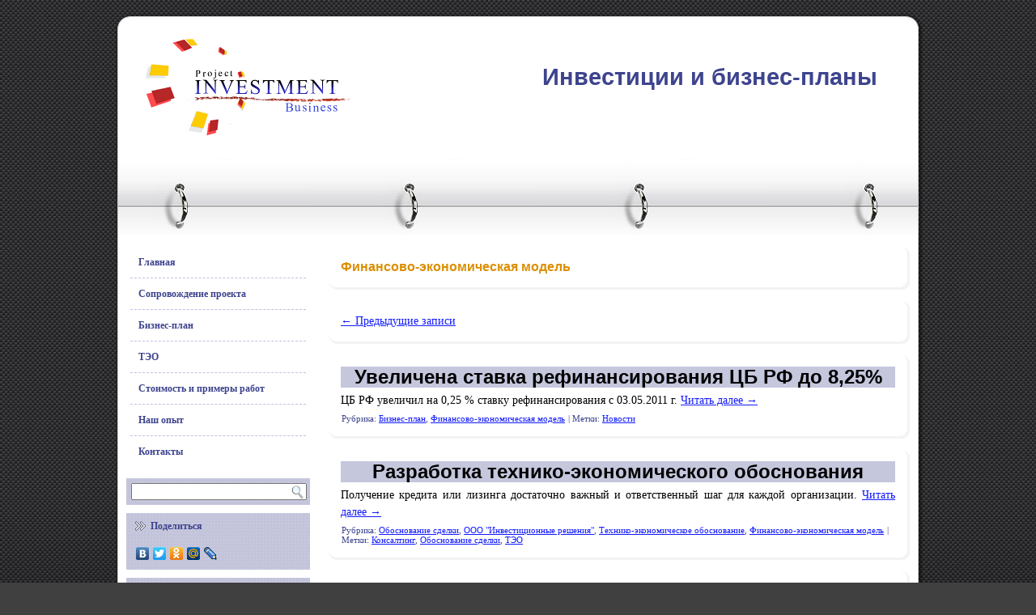

--- FILE ---
content_type: text/html; charset=utf-8
request_url: https://samara-kredit.ru/economic_model/
body_size: 5095
content:
<!DOCTYPE html>
<html lang="ru-RU">
<head>
  <meta http-equiv="Content-Type" content="text/html; charset=utf-8">
  <title>Финансово-экономическая модель | Инвестиции и бизнес-планы</title>
  <link rel="stylesheet" href="/wp-content/themes/Orange_3/style.css" type="text/css" media="screen">
  <link rel="pingback" href="/xmlrpc.php">
  <link rel="author" href="https://plus.google.com/b/105260120646605679376/dashboard/overview">
  <meta name="keywords" content="Ставка рефинансирования,ЦБ РФ,Ставка рефинансирования 8,25%,Ставка рефинансирования на сегодня,Ставка рефинансирования на 2011,Новости,Разработка технико-экономического обоснования,разработка ТЭО,ТЭО,технико-экономическое обоснование,технико-экономическое обоснование Самара,ТЭО Самара,Консалтинг,Обоснование сделки,Сопровождение инвестиционного проекта,инвестиционный консалтинг,проектное финансирование,инвестиционный кредит,Инвестиционный кредит,Наши работы,влияние ставки рефинансирования на разработку бизнес-плана и финансово-экономических моделей,Бизнес-план,ЕСН,страховые взносы,2011,бизнес план">
  <link rel='next' href='/economic_model/page/2'>
  <link rel="canonical" href="/economic_model">
  <link rel="alternate" type="application/rss+xml" title="Инвестиции и бизнес-планы &raquo; Лента" href="/feed">
  <link rel="alternate" type="application/rss+xml" title="Инвестиции и бизнес-планы &raquo; Лента комментариев" href="/comments/feed">
  <link rel="alternate" type="application/rss+xml" title="Инвестиции и бизнес-планы &raquo; Лента рубрики Финансово-экономическая модель" href="/economic_model/feed">
  <script type="text/javascript">
                        window._wpemojiSettings = {"baseUrl":"http:\/\/s.w.org\/images\/core\/emoji\/72x72\/","ext":".png","source":{"concatemoji":"http:\/\/samara-kredit.ru\/wp-includes\/js\/wp-emoji-release.min.js?ver=4.3.1"}};
                        !function(a,b,c){function d(a){var c=b.createElement("canvas"),d=c.getContext&&c.getContext("2d");return d&&d.fillText?(d.textBaseline="top",d.font="600 32px Arial","flag"===a?(d.fillText(String.fromCharCode(55356,56812,55356,56807),0,0),c.toDataURL().length>3e3):(d.fillText(String.fromCharCode(55357,56835),0,0),0!==d.getImageData(16,16,1,1).data[0])):!1}function e(a){var c=b.createElement("script");c.src=a,c.type="text/javascript",b.getElementsByTagName("head")[0].appendChild(c)}var f,g;c.supports={simple:d("simple"),flag:d("flag")},c.DOMReady=!1,c.readyCallback=function(){c.DOMReady=!0},c.supports.simple&&c.supports.flag||(g=function(){c.readyCallback()},b.addEventListener?(b.addEventListener("DOMContentLoaded",g,!1),a.addEventListener("load",g,!1)):(a.attachEvent("onload",g),b.attachEvent("onreadystatechange",function(){"complete"===b.readyState&&c.readyCallback()})),f=c.source||{},f.concatemoji?e(f.concatemoji):f.wpemoji&&f.twemoji&&(e(f.twemoji),e(f.wpemoji)))}(window,document,window._wpemojiSettings);
  </script>
  <style type="text/css">
  img.wp-smiley,
  img.emoji {
        display: inline !important;
        border: none !important;
        box-shadow: none !important;
        height: 1em !important;
        width: 1em !important;
        margin: 0 .07em !important;
        vertical-align: -0.1em !important;
        background: none !important;
        padding: 0 !important;
  }
  </style>
  <script type='text/javascript' src='/wp-includes/js/jquery/jquery.js?ver=1.11.3'></script>
  <script type='text/javascript' src='/wp-includes/js/jquery/jquery-migrate.min.js?ver=1.2.1'></script>
  <script type='text/javascript' src='/wp-content/plugins/wp-tabular/js/site/jquery.cookie.js?ver=4.3.1'></script>
  <link rel="EditURI" type="application/rsd+xml" title="RSD" href="/xmlrpc.php?rsd">
  <script type="text/javascript" src="/wp-content/themes/Orange_3/script.js"></script>
</head>
<body class="archive category category-economic_model category-16">
  <div id="art-page-background-middle-texture">
    <div id="art-main">
      <div class="cleared reset-box"></div>
      <div class="art-box art-sheet">
        <div class="art-box-body art-sheet-body">
          <div class="art-header">
            <div class="art-textblock"></div>
            <div class="art-headerobject"></div>
            <div class="art-logo">
              <h1 class="art-logo-name"><a href="/">Инвестиции и бизнес-планы</a></h1>
            </div>
          </div>
          <div class="cleared reset-box"></div>
          <div class="art-line"></div>
          <div class="art-layout-wrapper">
            <div class="art-content-layout">
              <div class="art-content-layout-row">
                <div class="art-layout-cell art-sidebar1">
                  <div class="art-box art-vmenublock widget vmenu" id="vmenuwidget-2">
                    <div class="art-box-body art-vmenublock-body">
                      <div class="art-box art-vmenublockcontent">
                        <div class="art-box-body art-vmenublockcontent-body">
                          <ul class="art-vmenu">
                            <li class="menu-item-home">
                              <a href="/" title="Главная ">Главная</a>
                            </li>
                            <li class="menu-item-53">
                              <a href="/invest-kredit.html" title="Сопровождение проекта">Сопровождение проекта</a>
                            </li>
                            <li class="menu-item-40">
                              <a href="/business-plan.html" title="Бизнес-план">Бизнес-план</a>
                            </li>
                            <li class="menu-item-48">
                              <a href="/transaction_rationale.html" title="ТЭО">ТЭО</a>
                            </li>
                            <li class="menu-item-443">
                              <a href="/ceny.html" title="Стоимость и примеры работ">Стоимость и примеры работ</a>
                            </li>
                            <li class="menu-item-61">
                              <a href="/nashi-raboty.html" title="Наш опыт">Наш опыт</a>
                            </li>
                            <li class="menu-item-63">
                              <a href="/contacts.html" title="Контакты">Контакты</a>
                            </li>
                          </ul>
                          <div class="cleared"></div>
                        </div>
                      </div>
                      <div class="cleared"></div>
                    </div>
                  </div>
                  <div class="art-box art-block widget widget_search" id="search-3">
                    <div class="art-box-body art-block-body">
                      <div class="art-box art-blockcontent">
                        <div class="art-box-body art-blockcontent-body">
                          <form class="art-search" method="get" name="searchform" action="https://samara-kredit.ru/" id="searchform">
                            <div>
                              <input class="art-search-text" name="s" type="text" value="">
                            </div><input class="art-search-button" type="submit" value="">
                          </form>
                          <div class="cleared"></div>
                        </div>
                      </div>
                      <div class="cleared"></div>
                    </div>
                  </div>
                  <div class="art-box art-block widget widget_text" id="text-5">
                    <div class="art-box-body art-block-body">
                      <div class="art-bar art-blockheader">
                        <h3 class="t">Поделиться</h3>
                      </div>
                      <div class="art-box art-blockcontent">
                        <div class="art-box-body art-blockcontent-body">
                          <div class="textwidget">
                            <script type="text/javascript" src="//yandex.st/share/share.js" charset="utf-8"></script>
                            <div class="yashare-auto-init" data-yasharel10n="ru" data-yasharetype="none" data-yasharequickservices="yaru,vkontakte,facebook,twitter,odnoklassniki,moimir,lj"></div>
                          </div>
                          <div class="cleared"></div>
                        </div>
                      </div>
                      <div class="cleared"></div>
                    </div>
                  </div>
                  <div class="art-box art-block widget widget_categories" id="categories-3">
                    <div class="art-box-body art-block-body">
                      <div class="art-bar art-blockheader">
                        <h3 class="t">Рубрики</h3>
                      </div>
                      <div class="art-box art-blockcontent">
                        <div class="art-box-body art-blockcontent-body">
                          <ul>
                            <li class="cat-item cat-item-4">
                              <a href="/business-plan">Бизнес-план</a>
                            </li>
                            <li class="cat-item cat-item-17">
                              <a href="/investment_activity">Инвестиционная деятельность</a>
                            </li>
                            <li class="cat-item cat-item-8">
                              <a href="/investment_loans">Инвестиционное кредитование</a>
                            </li>
                            <li class="cat-item cat-item-9">
                              <a href="/investment_project">Инвестиционный проект</a>
                            </li>
                            <li class="cat-item cat-item-11">
                              <a href="/sonsulting">Консалтинг</a>
                            </li>
                            <li class="cat-item cat-item-15">
                              <a href="/our_work">Наши работы</a>
                            </li>
                            <li class="cat-item cat-item-13">
                              <a href="/transaction_rationale">Обоснование сделки</a>
                            </li>
                            <li class="cat-item cat-item-10">
                              <a href="/samara-kredit">ООО &quot;Инвестиционные решения&quot;</a>
                            </li>
                            <li class="cat-item cat-item-7">
                              <a href="/project_financing">Проектное финансирование</a>
                            </li>
                            <li class="cat-item cat-item-1">
                              <a href="/real_investment">Прямые инвестиции</a>
                            </li>
                            <li class="cat-item cat-item-12">
                              <a href="/teo">Технико-экономическое обоснование</a>
                            </li>
                            <li class="cat-item cat-item-16 current-cat">
                              <a href="/economic_model">Финансово-экономическая модель</a>
                            </li>
                            <li class="cat-item cat-item-14">
                              <a href="/financial_monitoring">Финансовый мониторинг</a>
                            </li>
                          </ul>
                          <div class="cleared"></div>
                        </div>
                      </div>
                      <div class="cleared"></div>
                    </div>
                  </div>
                  <div class="art-box art-block widget widget_tag_cloud" id="tag_cloud-3">
                    <div class="art-box-body art-block-body">
                      <div class="art-bar art-blockheader">
                        <h3 class="t">Метки</h3>
                      </div>
                      <div class="art-box art-blockcontent">
                        <div class="art-box-body art-blockcontent-body">
                          <div class="tagcloud">
                            <a href='/tag/biznes-plan' class='tag-link-20' title='12 записей' style='font-size: 15.7368421053pt;'>Бизнес-план</a> <a href='/tag/investicionniy_kredit' class='tag-link-21' title='8 записей' style='font-size: 13.7719298246pt;'>Инвестиционный кредит</a> <a href='/tag/investoram' class='tag-link-6' title='32 записи' style='font-size: 20.7719298246pt;'>Инвесторам</a> <a href='/tag/konsalting' class='tag-link-22' title='4 записи' style='font-size: 10.701754386pt;'>Консалтинг</a> <a href='/tag/nashi_rabotiy' class='tag-link-23' title='14 записей' style='font-size: 16.5964912281pt;'>Наши работы</a> <a href='/tag/news' class='tag-link-18' title='41 запись' style='font-size: 22pt;'>Новости</a> <a href='/tag/obosnovanie_sdelki' class='tag-link-19' title='2 записи' style='font-size: 8pt;'>Обоснование сделки</a> <a href='/tag/teo-2' class='tag-link-25' title='2 записи' style='font-size: 8pt;'>ТЭО</a>
                          </div>
                          <div class="cleared"></div>
                        </div>
                      </div>
                      <div class="cleared"></div>
                    </div>
                  </div>
                  <div class="art-box art-block widget widget_text" id="text-6">
                    <div class="art-box-body art-block-body">
                      <div class="art-box art-blockcontent">
                        <div class="art-box-body art-blockcontent-body">
                          <div class="textwidget"></div>
                          <div class="cleared"></div>
                        </div>
                      </div>
                      <div class="cleared"></div>
                    </div>
                  </div>
                  <div class="art-box art-block widget widget_text" id="text-7">
                    <div class="art-box-body art-block-body">
                      <div class="art-box art-blockcontent">
                        <div class="art-box-body art-blockcontent-body">
                          <div class="textwidget"></div>
                          <div class="cleared"></div>
                        </div>
                      </div>
                      <div class="cleared"></div>
                    </div>
                  </div>
                  <div class="cleared"></div>
                </div>
                <div class="art-layout-cell art-content">
                  <div class="art-box art-post breadcrumbs">
                    <div class="art-box-body art-post-body">
                      <div class="art-post-inner art-article">
                        <div class="art-postcontent">
                          <h4>Финансово-экономическая модель</h4>
                        </div>
                        <div class="cleared"></div>
                      </div>
                      <div class="cleared"></div>
                    </div>
                  </div>
                  <div class="art-box art-post">
                    <div class="art-box-body art-post-body">
                      <div class="art-post-inner art-article">
                        <div class="art-postcontent">
                          <div class="navigation">
                            <div class="alignleft">
                              <a href="/economic_model/page/2"><span class="meta-nav">&larr;</span> Предыдущие записи</a>
                            </div>
                            <div class="alignright"></div>
                          </div>
                        </div>
                        <div class="cleared"></div>
                      </div>
                      <div class="cleared"></div>
                    </div>
                  </div>
                  <div class="art-box art-post post-338 post type-post status-publish format-standard hentry category-business-plan category-economic_model tag-news" id="post-338">
                    <div class="art-box-body art-post-body">
                      <div class="art-post-inner art-article">
                        <div class="art-postmetadataheader">
                          <h2 class="art-postheader"><a href="/business-plan/uvelichena-stavka-refinansirovaniya-cb-rf-do-825.html" rel="bookmark" title="Увеличена ставка рефинансирования ЦБ РФ до 8,25%">Увеличена ставка рефинансирования ЦБ РФ до 8,25%</a></h2>
                        </div>
                        <div class="art-postcontent">
                          <p>ЦБ РФ увеличил на 0,25 % ставку рефинансирования с 03.05.2011 г. <a href="/business-plan/uvelichena-stavka-refinansirovaniya-cb-rf-do-825.html#more-338" class="more-link">Читать далее <span class="meta-nav">&rarr;</span></a></p>
                        </div>
                        <div class="cleared"></div>
                        <div class="art-postfootericons art-metadata-icons">
                          <span class="art-postcategoryicon"><span class="categories">Рубрика:</span> <a href="/business-plan" rel="category tag">Бизнес-план</a>, <a href="/economic_model" rel="category tag">Финансово-экономическая модель</a></span> | <span class="art-posttagicon"><span class="tags">Метки:</span> <a href="/tag/news" rel="tag">Новости</a></span>
                        </div>
                      </div>
                      <div class="cleared"></div>
                    </div>
                  </div>
                  <div class="art-box art-post post-324 post type-post status-publish format-standard hentry category-transaction_rationale category-samara-kredit category-teo category-economic_model tag-konsalting tag-obosnovanie_sdelki tag-teo-2" id="post-324">
                    <div class="art-box-body art-post-body">
                      <div class="art-post-inner art-article">
                        <div class="art-postmetadataheader">
                          <h2 class="art-postheader"><a href="/samara-kredit/razrabotka-texniko-economicheskogo-obosnovaniy.html" rel="bookmark" title="Разработка технико-экономического обоснования">Разработка технико-экономического обоснования</a></h2>
                        </div>
                        <div class="art-postcontent">
                          <p>Получение кредита или лизинга достаточно важный и ответственный шаг для каждой организации. <a href="/samara-kredit/razrabotka-texniko-economicheskogo-obosnovaniy.html#more-324" class="more-link">Читать далее <span class="meta-nav">&rarr;</span></a></p>
                        </div>
                        <div class="cleared"></div>
                        <div class="art-postfootericons art-metadata-icons">
                          <span class="art-postcategoryicon"><span class="categories">Рубрика:</span> <a href="/transaction_rationale" rel="category tag">Обоснование сделки</a>, <a href="/samara-kredit" rel="category tag">ООО "Инвестиционные решения"</a>, <a href="/teo" rel="category tag">Технико-экономическое обоснование</a>, <a href="/economic_model" rel="category tag">Финансово-экономическая модель</a></span> | <span class="art-posttagicon"><span class="tags">Метки:</span> <a href="/tag/konsalting" rel="tag">Консалтинг</a>, <a href="/tag/obosnovanie_sdelki" rel="tag">Обоснование сделки</a>, <a href="/tag/teo-2" rel="tag">ТЭО</a></span>
                        </div>
                      </div>
                      <div class="cleared"></div>
                    </div>
                  </div>
                  <div class="art-box art-post post-279 post type-post status-publish format-standard hentry category-investment_loans category-investment_project category-project_financing category-real_investment category-economic_model tag-investicionniy_kredit tag-nashi_rabotiy" id="post-279">
                    <div class="art-box-body art-post-body">
                      <div class="art-post-inner art-article">
                        <div class="art-postmetadataheader">
                          <h2 class="art-postheader"><a href="/real_investment/soprovozhdenie-investicionnogo-proekta.html" rel="bookmark" title="Сопровождение инвестиционного проекта">Сопровождение инвестиционного проекта</a></h2>
                        </div>
                        <div class="art-postcontent">
                          <p>Данная статья написана для руководителей компаний и проектов, а также владельцев бизнеса, которые хотели бы эффективно реализовать инвестиционный проект. <a href="/real_investment/soprovozhdenie-investicionnogo-proekta.html#more-279" class="more-link">Читать далее <span class="meta-nav">&rarr;</span></a></p>
                        </div>
                        <div class="cleared"></div>
                        <div class="art-postfootericons art-metadata-icons">
                          <span class="art-postcategoryicon"><span class="categories">Рубрика:</span> <a href="/investment_loans" rel="category tag">Инвестиционное кредитование</a>, <a href="/investment_project" rel="category tag">Инвестиционный проект</a>, <a href="/project_financing" rel="category tag">Проектное финансирование</a>, <a href="/real_investment" rel="category tag">Прямые инвестиции</a>, <a href="/economic_model" rel="category tag">Финансово-экономическая модель</a></span> | <span class="art-posttagicon"><span class="tags">Метки:</span> <a href="/tag/investicionniy_kredit" rel="tag">Инвестиционный кредит</a>, <a href="/tag/nashi_rabotiy" rel="tag">Наши работы</a></span>
                        </div>
                      </div>
                      <div class="cleared"></div>
                    </div>
                  </div>
                  <div class="art-box art-post post-300 post type-post status-publish format-standard hentry category-business-plan category-economic_model tag-biznes-plan tag-news" id="post-300">
                    <div class="art-box-body art-post-body">
                      <div class="art-post-inner art-article">
                        <div class="art-postmetadataheader">
                          <h2 class="art-postheader"><a href="/business-plan/uvelichena-stavka-refinansirovaniya-cb-rf-do-8.html" rel="bookmark" title="Увеличена ставка рефинансирования ЦБ РФ до 8%">Увеличена ставка рефинансирования ЦБ РФ до 8%</a></h2>
                        </div>
                        <div class="art-postcontent">
                          <p>ЦБ РФ увеличил на 0,25 % ставку рефинансирования с 28.02.2011 г. Теперь ставка рефинансирования составляет 8%. Необходимо отметить, что предыдущая ставка рефинансирования действовала с 1.06.2010 г. <a href="/business-plan/uvelichena-stavka-refinansirovaniya-cb-rf-do-8.html#more-300" class="more-link">Читать далее <span class="meta-nav">&rarr;</span></a></p>
                        </div>
                        <div class="cleared"></div>
                        <div class="art-postfootericons art-metadata-icons">
                          <span class="art-postcategoryicon"><span class="categories">Рубрика:</span> <a href="/business-plan" rel="category tag">Бизнес-план</a>, <a href="/economic_model" rel="category tag">Финансово-экономическая модель</a></span> | <span class="art-posttagicon"><span class="tags">Метки:</span> <a href="/tag/biznes-plan" rel="tag">Бизнес-план</a>, <a href="/tag/news" rel="tag">Новости</a></span>
                        </div>
                      </div>
                      <div class="cleared"></div>
                    </div>
                  </div>
                  <div class="art-box art-post post-219 post type-post status-publish format-standard hentry category-business-plan category-investment_project category-sonsulting category-samara-kredit category-teo category-economic_model tag-biznes-plan tag-konsalting tag-news" id="post-219">
                    <div class="art-box-body art-post-body">
                      <div class="art-post-inner art-article">
                        <div class="art-postmetadataheader">
                          <h2 class="art-postheader"><a href="/business-plan/izmenenie-sistemy-nalogooblozheniya.html" rel="bookmark" title="Изменение системы налогообложения">Изменение системы налогообложения</a></h2>
                        </div>
                        <div class="art-postcontent">
                          <p>С 01.01.2011 г. изменена ставка страхового взноса (ранее ЕСН) с 28% до 34%. <a href="/business-plan/izmenenie-sistemy-nalogooblozheniya.html#more-219" class="more-link">Читать далее <span class="meta-nav">&rarr;</span></a></p>
                        </div>
                        <div class="cleared"></div>
                        <div class="art-postfootericons art-metadata-icons">
                          <span class="art-postcategoryicon"><span class="categories">Рубрика:</span> <a href="/business-plan" rel="category tag">Бизнес-план</a>, <a href="/investment_project" rel="category tag">Инвестиционный проект</a>, <a href="/sonsulting" rel="category tag">Консалтинг</a>, <a href="/samara-kredit" rel="category tag">ООО "Инвестиционные решения"</a>, <a href="/teo" rel="category tag">Технико-экономическое обоснование</a>, <a href="/economic_model" rel="category tag">Финансово-экономическая модель</a></span> | <span class="art-posttagicon"><span class="tags">Метки:</span> <a href="/tag/biznes-plan" rel="tag">Бизнес-план</a>, <a href="/tag/konsalting" rel="tag">Консалтинг</a>, <a href="/tag/news" rel="tag">Новости</a></span>
                        </div>
                      </div>
                      <div class="cleared"></div>
                    </div>
                  </div>
                  <div class="art-box art-post">
                    <div class="art-box-body art-post-body">
                      <div class="art-post-inner art-article">
                        <div class="art-postcontent">
                          <div class="navigation">
                            <div class="alignleft">
                              <a href="/economic_model/page/2"><span class="meta-nav">&larr;</span> Предыдущие записи</a>
                            </div>
                            <div class="alignright"></div>
                          </div>
                        </div>
                        <div class="cleared"></div>
                      </div>
                      <div class="cleared"></div>
                    </div>
                  </div>
                  <div class="cleared"></div>
                </div>
              </div>
            </div>
          </div>
          <div class="cleared"></div>
          <div class="art-footer">
            <div class="art-footer-body">
              <div class="art-footer-text">
                <p>ООО "Инвестиционные решения". Телефон: +7 (926) 550-96-25. mail: <a href="#"><span class="__cf_email__" data-cfemail="2340464c6350424e4251420e485146474a570d5156">[email&#160;protected]</span></a></p>
                <p>Перепечатка материалов только с письменного разрешения ООО "Инвестиционные решения". Все права защищены ©</p>
              </div>
              <div class="cleared"></div>
            </div>
          </div>
          <div class="cleared"></div>
        </div>
      </div>
      <div class="cleared"></div>
      <p class="art-page-footer">Designed by ООО &quot;Инвестиционные решения&quot;.</p>
      <div class="cleared"></div>
    </div>
  </div>
  <div id="wp-footer">
    <script data-cfasync="false" src="/cdn-cgi/scripts/5c5dd728/cloudflare-static/email-decode.min.js"></script> 
    <script type='text/javascript' src='/wp-includes/js/jquery/jquery.form.min.js?ver=3.37.0'></script>
  </div><noscript>
  <div></div></noscript>
</body>
</html>
